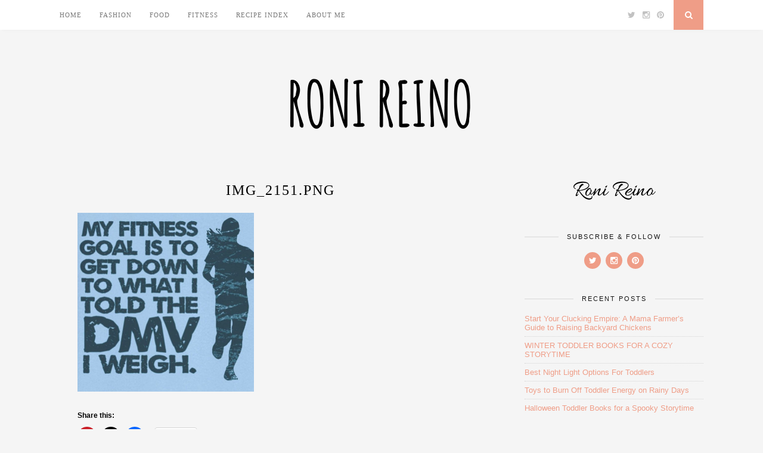

--- FILE ---
content_type: text/html; charset=UTF-8
request_url: https://www.ronireino.com/time-start-running/img_2151-png/
body_size: 13798
content:
<!DOCTYPE html>
<html lang="en-US">
<head>

	<meta charset="UTF-8">
	<meta http-equiv="X-UA-Compatible" content="IE=edge">
	<meta name="viewport" content="width=device-width, initial-scale=1">

	<title>IMG_2151.PNG - Roni&#039;s Blog</title>

	<link rel="profile" href="http://gmpg.org/xfn/11" />
	
		
	<link rel="alternate" type="application/rss+xml" title="Roni&#039;s Blog RSS Feed" href="https://www.ronireino.com/feed/" />
	<link rel="alternate" type="application/atom+xml" title="Roni&#039;s Blog Atom Feed" href="https://www.ronireino.com/feed/atom/" />
	<link rel="pingback" href="https://www.ronireino.com/xmlrpc.php" />
	
	<meta name='robots' content='index, follow, max-image-preview:large, max-snippet:-1, max-video-preview:-1' />

	<!-- This site is optimized with the Yoast SEO plugin v26.5 - https://yoast.com/wordpress/plugins/seo/ -->
	<link rel="canonical" href="https://www.ronireino.com/time-start-running/img_2151-png/" />
	<meta property="og:locale" content="en_US" />
	<meta property="og:type" content="article" />
	<meta property="og:title" content="IMG_2151.PNG - Roni&#039;s Blog" />
	<meta property="og:url" content="https://www.ronireino.com/time-start-running/img_2151-png/" />
	<meta property="og:site_name" content="Roni&#039;s Blog" />
	<meta property="og:image" content="https://www.ronireino.com/time-start-running/img_2151-png" />
	<meta property="og:image:width" content="612" />
	<meta property="og:image:height" content="621" />
	<meta property="og:image:type" content="image/png" />
	<script type="application/ld+json" class="yoast-schema-graph">{"@context":"https://schema.org","@graph":[{"@type":"WebPage","@id":"https://www.ronireino.com/time-start-running/img_2151-png/","url":"https://www.ronireino.com/time-start-running/img_2151-png/","name":"IMG_2151.PNG - Roni&#039;s Blog","isPartOf":{"@id":"https://www.ronireino.com/#website"},"primaryImageOfPage":{"@id":"https://www.ronireino.com/time-start-running/img_2151-png/#primaryimage"},"image":{"@id":"https://www.ronireino.com/time-start-running/img_2151-png/#primaryimage"},"thumbnailUrl":"https://i0.wp.com/www.ronireino.com/wp-content/uploads/2015/02/IMG_2151.png?fit=612%2C621&ssl=1","datePublished":"2015-02-24T14:11:31+00:00","breadcrumb":{"@id":"https://www.ronireino.com/time-start-running/img_2151-png/#breadcrumb"},"inLanguage":"en-US","potentialAction":[{"@type":"ReadAction","target":["https://www.ronireino.com/time-start-running/img_2151-png/"]}]},{"@type":"ImageObject","inLanguage":"en-US","@id":"https://www.ronireino.com/time-start-running/img_2151-png/#primaryimage","url":"https://i0.wp.com/www.ronireino.com/wp-content/uploads/2015/02/IMG_2151.png?fit=612%2C621&ssl=1","contentUrl":"https://i0.wp.com/www.ronireino.com/wp-content/uploads/2015/02/IMG_2151.png?fit=612%2C621&ssl=1"},{"@type":"BreadcrumbList","@id":"https://www.ronireino.com/time-start-running/img_2151-png/#breadcrumb","itemListElement":[{"@type":"ListItem","position":1,"name":"Home","item":"https://www.ronireino.com/"},{"@type":"ListItem","position":2,"name":"Time to Start Running","item":"https://www.ronireino.com/time-start-running/"},{"@type":"ListItem","position":3,"name":"IMG_2151.PNG"}]},{"@type":"WebSite","@id":"https://www.ronireino.com/#website","url":"https://www.ronireino.com/","name":"Roni&#039;s Blog","description":"{Food. Fitness. Fashion.}","potentialAction":[{"@type":"SearchAction","target":{"@type":"EntryPoint","urlTemplate":"https://www.ronireino.com/?s={search_term_string}"},"query-input":{"@type":"PropertyValueSpecification","valueRequired":true,"valueName":"search_term_string"}}],"inLanguage":"en-US"}]}</script>
	<!-- / Yoast SEO plugin. -->


<link rel='dns-prefetch' href='//static.addtoany.com' />
<link rel='dns-prefetch' href='//secure.gravatar.com' />
<link rel='dns-prefetch' href='//stats.wp.com' />
<link rel='dns-prefetch' href='//maxcdn.bootstrapcdn.com' />
<link rel='dns-prefetch' href='//fonts.googleapis.com' />
<link rel='dns-prefetch' href='//v0.wordpress.com' />
<link rel='preconnect' href='//i0.wp.com' />
<link rel="alternate" type="application/rss+xml" title="Roni&#039;s Blog &raquo; Feed" href="https://www.ronireino.com/feed/" />
<link rel="alternate" type="application/rss+xml" title="Roni&#039;s Blog &raquo; Comments Feed" href="https://www.ronireino.com/comments/feed/" />
<link rel="alternate" type="application/rss+xml" title="Roni&#039;s Blog &raquo; IMG_2151.PNG Comments Feed" href="https://www.ronireino.com/time-start-running/img_2151-png/feed/" />
<link rel="alternate" title="oEmbed (JSON)" type="application/json+oembed" href="https://www.ronireino.com/wp-json/oembed/1.0/embed?url=https%3A%2F%2Fwww.ronireino.com%2Ftime-start-running%2Fimg_2151-png%2F" />
<link rel="alternate" title="oEmbed (XML)" type="text/xml+oembed" href="https://www.ronireino.com/wp-json/oembed/1.0/embed?url=https%3A%2F%2Fwww.ronireino.com%2Ftime-start-running%2Fimg_2151-png%2F&#038;format=xml" />
		<!-- This site uses the Google Analytics by MonsterInsights plugin v9.10.1 - Using Analytics tracking - https://www.monsterinsights.com/ -->
		<!-- Note: MonsterInsights is not currently configured on this site. The site owner needs to authenticate with Google Analytics in the MonsterInsights settings panel. -->
					<!-- No tracking code set -->
				<!-- / Google Analytics by MonsterInsights -->
		<style id='wp-img-auto-sizes-contain-inline-css' type='text/css'>
img:is([sizes=auto i],[sizes^="auto," i]){contain-intrinsic-size:3000px 1500px}
/*# sourceURL=wp-img-auto-sizes-contain-inline-css */
</style>
<style id='wp-emoji-styles-inline-css' type='text/css'>

	img.wp-smiley, img.emoji {
		display: inline !important;
		border: none !important;
		box-shadow: none !important;
		height: 1em !important;
		width: 1em !important;
		margin: 0 0.07em !important;
		vertical-align: -0.1em !important;
		background: none !important;
		padding: 0 !important;
	}
/*# sourceURL=wp-emoji-styles-inline-css */
</style>
<style id='wp-block-library-inline-css' type='text/css'>
:root{--wp-block-synced-color:#7a00df;--wp-block-synced-color--rgb:122,0,223;--wp-bound-block-color:var(--wp-block-synced-color);--wp-editor-canvas-background:#ddd;--wp-admin-theme-color:#007cba;--wp-admin-theme-color--rgb:0,124,186;--wp-admin-theme-color-darker-10:#006ba1;--wp-admin-theme-color-darker-10--rgb:0,107,160.5;--wp-admin-theme-color-darker-20:#005a87;--wp-admin-theme-color-darker-20--rgb:0,90,135;--wp-admin-border-width-focus:2px}@media (min-resolution:192dpi){:root{--wp-admin-border-width-focus:1.5px}}.wp-element-button{cursor:pointer}:root .has-very-light-gray-background-color{background-color:#eee}:root .has-very-dark-gray-background-color{background-color:#313131}:root .has-very-light-gray-color{color:#eee}:root .has-very-dark-gray-color{color:#313131}:root .has-vivid-green-cyan-to-vivid-cyan-blue-gradient-background{background:linear-gradient(135deg,#00d084,#0693e3)}:root .has-purple-crush-gradient-background{background:linear-gradient(135deg,#34e2e4,#4721fb 50%,#ab1dfe)}:root .has-hazy-dawn-gradient-background{background:linear-gradient(135deg,#faaca8,#dad0ec)}:root .has-subdued-olive-gradient-background{background:linear-gradient(135deg,#fafae1,#67a671)}:root .has-atomic-cream-gradient-background{background:linear-gradient(135deg,#fdd79a,#004a59)}:root .has-nightshade-gradient-background{background:linear-gradient(135deg,#330968,#31cdcf)}:root .has-midnight-gradient-background{background:linear-gradient(135deg,#020381,#2874fc)}:root{--wp--preset--font-size--normal:16px;--wp--preset--font-size--huge:42px}.has-regular-font-size{font-size:1em}.has-larger-font-size{font-size:2.625em}.has-normal-font-size{font-size:var(--wp--preset--font-size--normal)}.has-huge-font-size{font-size:var(--wp--preset--font-size--huge)}.has-text-align-center{text-align:center}.has-text-align-left{text-align:left}.has-text-align-right{text-align:right}.has-fit-text{white-space:nowrap!important}#end-resizable-editor-section{display:none}.aligncenter{clear:both}.items-justified-left{justify-content:flex-start}.items-justified-center{justify-content:center}.items-justified-right{justify-content:flex-end}.items-justified-space-between{justify-content:space-between}.screen-reader-text{border:0;clip-path:inset(50%);height:1px;margin:-1px;overflow:hidden;padding:0;position:absolute;width:1px;word-wrap:normal!important}.screen-reader-text:focus{background-color:#ddd;clip-path:none;color:#444;display:block;font-size:1em;height:auto;left:5px;line-height:normal;padding:15px 23px 14px;text-decoration:none;top:5px;width:auto;z-index:100000}html :where(.has-border-color){border-style:solid}html :where([style*=border-top-color]){border-top-style:solid}html :where([style*=border-right-color]){border-right-style:solid}html :where([style*=border-bottom-color]){border-bottom-style:solid}html :where([style*=border-left-color]){border-left-style:solid}html :where([style*=border-width]){border-style:solid}html :where([style*=border-top-width]){border-top-style:solid}html :where([style*=border-right-width]){border-right-style:solid}html :where([style*=border-bottom-width]){border-bottom-style:solid}html :where([style*=border-left-width]){border-left-style:solid}html :where(img[class*=wp-image-]){height:auto;max-width:100%}:where(figure){margin:0 0 1em}html :where(.is-position-sticky){--wp-admin--admin-bar--position-offset:var(--wp-admin--admin-bar--height,0px)}@media screen and (max-width:600px){html :where(.is-position-sticky){--wp-admin--admin-bar--position-offset:0px}}

/*# sourceURL=wp-block-library-inline-css */
</style><style id='global-styles-inline-css' type='text/css'>
:root{--wp--preset--aspect-ratio--square: 1;--wp--preset--aspect-ratio--4-3: 4/3;--wp--preset--aspect-ratio--3-4: 3/4;--wp--preset--aspect-ratio--3-2: 3/2;--wp--preset--aspect-ratio--2-3: 2/3;--wp--preset--aspect-ratio--16-9: 16/9;--wp--preset--aspect-ratio--9-16: 9/16;--wp--preset--color--black: #000000;--wp--preset--color--cyan-bluish-gray: #abb8c3;--wp--preset--color--white: #ffffff;--wp--preset--color--pale-pink: #f78da7;--wp--preset--color--vivid-red: #cf2e2e;--wp--preset--color--luminous-vivid-orange: #ff6900;--wp--preset--color--luminous-vivid-amber: #fcb900;--wp--preset--color--light-green-cyan: #7bdcb5;--wp--preset--color--vivid-green-cyan: #00d084;--wp--preset--color--pale-cyan-blue: #8ed1fc;--wp--preset--color--vivid-cyan-blue: #0693e3;--wp--preset--color--vivid-purple: #9b51e0;--wp--preset--gradient--vivid-cyan-blue-to-vivid-purple: linear-gradient(135deg,rgb(6,147,227) 0%,rgb(155,81,224) 100%);--wp--preset--gradient--light-green-cyan-to-vivid-green-cyan: linear-gradient(135deg,rgb(122,220,180) 0%,rgb(0,208,130) 100%);--wp--preset--gradient--luminous-vivid-amber-to-luminous-vivid-orange: linear-gradient(135deg,rgb(252,185,0) 0%,rgb(255,105,0) 100%);--wp--preset--gradient--luminous-vivid-orange-to-vivid-red: linear-gradient(135deg,rgb(255,105,0) 0%,rgb(207,46,46) 100%);--wp--preset--gradient--very-light-gray-to-cyan-bluish-gray: linear-gradient(135deg,rgb(238,238,238) 0%,rgb(169,184,195) 100%);--wp--preset--gradient--cool-to-warm-spectrum: linear-gradient(135deg,rgb(74,234,220) 0%,rgb(151,120,209) 20%,rgb(207,42,186) 40%,rgb(238,44,130) 60%,rgb(251,105,98) 80%,rgb(254,248,76) 100%);--wp--preset--gradient--blush-light-purple: linear-gradient(135deg,rgb(255,206,236) 0%,rgb(152,150,240) 100%);--wp--preset--gradient--blush-bordeaux: linear-gradient(135deg,rgb(254,205,165) 0%,rgb(254,45,45) 50%,rgb(107,0,62) 100%);--wp--preset--gradient--luminous-dusk: linear-gradient(135deg,rgb(255,203,112) 0%,rgb(199,81,192) 50%,rgb(65,88,208) 100%);--wp--preset--gradient--pale-ocean: linear-gradient(135deg,rgb(255,245,203) 0%,rgb(182,227,212) 50%,rgb(51,167,181) 100%);--wp--preset--gradient--electric-grass: linear-gradient(135deg,rgb(202,248,128) 0%,rgb(113,206,126) 100%);--wp--preset--gradient--midnight: linear-gradient(135deg,rgb(2,3,129) 0%,rgb(40,116,252) 100%);--wp--preset--font-size--small: 13px;--wp--preset--font-size--medium: 20px;--wp--preset--font-size--large: 36px;--wp--preset--font-size--x-large: 42px;--wp--preset--spacing--20: 0.44rem;--wp--preset--spacing--30: 0.67rem;--wp--preset--spacing--40: 1rem;--wp--preset--spacing--50: 1.5rem;--wp--preset--spacing--60: 2.25rem;--wp--preset--spacing--70: 3.38rem;--wp--preset--spacing--80: 5.06rem;--wp--preset--shadow--natural: 6px 6px 9px rgba(0, 0, 0, 0.2);--wp--preset--shadow--deep: 12px 12px 50px rgba(0, 0, 0, 0.4);--wp--preset--shadow--sharp: 6px 6px 0px rgba(0, 0, 0, 0.2);--wp--preset--shadow--outlined: 6px 6px 0px -3px rgb(255, 255, 255), 6px 6px rgb(0, 0, 0);--wp--preset--shadow--crisp: 6px 6px 0px rgb(0, 0, 0);}:where(.is-layout-flex){gap: 0.5em;}:where(.is-layout-grid){gap: 0.5em;}body .is-layout-flex{display: flex;}.is-layout-flex{flex-wrap: wrap;align-items: center;}.is-layout-flex > :is(*, div){margin: 0;}body .is-layout-grid{display: grid;}.is-layout-grid > :is(*, div){margin: 0;}:where(.wp-block-columns.is-layout-flex){gap: 2em;}:where(.wp-block-columns.is-layout-grid){gap: 2em;}:where(.wp-block-post-template.is-layout-flex){gap: 1.25em;}:where(.wp-block-post-template.is-layout-grid){gap: 1.25em;}.has-black-color{color: var(--wp--preset--color--black) !important;}.has-cyan-bluish-gray-color{color: var(--wp--preset--color--cyan-bluish-gray) !important;}.has-white-color{color: var(--wp--preset--color--white) !important;}.has-pale-pink-color{color: var(--wp--preset--color--pale-pink) !important;}.has-vivid-red-color{color: var(--wp--preset--color--vivid-red) !important;}.has-luminous-vivid-orange-color{color: var(--wp--preset--color--luminous-vivid-orange) !important;}.has-luminous-vivid-amber-color{color: var(--wp--preset--color--luminous-vivid-amber) !important;}.has-light-green-cyan-color{color: var(--wp--preset--color--light-green-cyan) !important;}.has-vivid-green-cyan-color{color: var(--wp--preset--color--vivid-green-cyan) !important;}.has-pale-cyan-blue-color{color: var(--wp--preset--color--pale-cyan-blue) !important;}.has-vivid-cyan-blue-color{color: var(--wp--preset--color--vivid-cyan-blue) !important;}.has-vivid-purple-color{color: var(--wp--preset--color--vivid-purple) !important;}.has-black-background-color{background-color: var(--wp--preset--color--black) !important;}.has-cyan-bluish-gray-background-color{background-color: var(--wp--preset--color--cyan-bluish-gray) !important;}.has-white-background-color{background-color: var(--wp--preset--color--white) !important;}.has-pale-pink-background-color{background-color: var(--wp--preset--color--pale-pink) !important;}.has-vivid-red-background-color{background-color: var(--wp--preset--color--vivid-red) !important;}.has-luminous-vivid-orange-background-color{background-color: var(--wp--preset--color--luminous-vivid-orange) !important;}.has-luminous-vivid-amber-background-color{background-color: var(--wp--preset--color--luminous-vivid-amber) !important;}.has-light-green-cyan-background-color{background-color: var(--wp--preset--color--light-green-cyan) !important;}.has-vivid-green-cyan-background-color{background-color: var(--wp--preset--color--vivid-green-cyan) !important;}.has-pale-cyan-blue-background-color{background-color: var(--wp--preset--color--pale-cyan-blue) !important;}.has-vivid-cyan-blue-background-color{background-color: var(--wp--preset--color--vivid-cyan-blue) !important;}.has-vivid-purple-background-color{background-color: var(--wp--preset--color--vivid-purple) !important;}.has-black-border-color{border-color: var(--wp--preset--color--black) !important;}.has-cyan-bluish-gray-border-color{border-color: var(--wp--preset--color--cyan-bluish-gray) !important;}.has-white-border-color{border-color: var(--wp--preset--color--white) !important;}.has-pale-pink-border-color{border-color: var(--wp--preset--color--pale-pink) !important;}.has-vivid-red-border-color{border-color: var(--wp--preset--color--vivid-red) !important;}.has-luminous-vivid-orange-border-color{border-color: var(--wp--preset--color--luminous-vivid-orange) !important;}.has-luminous-vivid-amber-border-color{border-color: var(--wp--preset--color--luminous-vivid-amber) !important;}.has-light-green-cyan-border-color{border-color: var(--wp--preset--color--light-green-cyan) !important;}.has-vivid-green-cyan-border-color{border-color: var(--wp--preset--color--vivid-green-cyan) !important;}.has-pale-cyan-blue-border-color{border-color: var(--wp--preset--color--pale-cyan-blue) !important;}.has-vivid-cyan-blue-border-color{border-color: var(--wp--preset--color--vivid-cyan-blue) !important;}.has-vivid-purple-border-color{border-color: var(--wp--preset--color--vivid-purple) !important;}.has-vivid-cyan-blue-to-vivid-purple-gradient-background{background: var(--wp--preset--gradient--vivid-cyan-blue-to-vivid-purple) !important;}.has-light-green-cyan-to-vivid-green-cyan-gradient-background{background: var(--wp--preset--gradient--light-green-cyan-to-vivid-green-cyan) !important;}.has-luminous-vivid-amber-to-luminous-vivid-orange-gradient-background{background: var(--wp--preset--gradient--luminous-vivid-amber-to-luminous-vivid-orange) !important;}.has-luminous-vivid-orange-to-vivid-red-gradient-background{background: var(--wp--preset--gradient--luminous-vivid-orange-to-vivid-red) !important;}.has-very-light-gray-to-cyan-bluish-gray-gradient-background{background: var(--wp--preset--gradient--very-light-gray-to-cyan-bluish-gray) !important;}.has-cool-to-warm-spectrum-gradient-background{background: var(--wp--preset--gradient--cool-to-warm-spectrum) !important;}.has-blush-light-purple-gradient-background{background: var(--wp--preset--gradient--blush-light-purple) !important;}.has-blush-bordeaux-gradient-background{background: var(--wp--preset--gradient--blush-bordeaux) !important;}.has-luminous-dusk-gradient-background{background: var(--wp--preset--gradient--luminous-dusk) !important;}.has-pale-ocean-gradient-background{background: var(--wp--preset--gradient--pale-ocean) !important;}.has-electric-grass-gradient-background{background: var(--wp--preset--gradient--electric-grass) !important;}.has-midnight-gradient-background{background: var(--wp--preset--gradient--midnight) !important;}.has-small-font-size{font-size: var(--wp--preset--font-size--small) !important;}.has-medium-font-size{font-size: var(--wp--preset--font-size--medium) !important;}.has-large-font-size{font-size: var(--wp--preset--font-size--large) !important;}.has-x-large-font-size{font-size: var(--wp--preset--font-size--x-large) !important;}
/*# sourceURL=global-styles-inline-css */
</style>

<style id='classic-theme-styles-inline-css' type='text/css'>
/*! This file is auto-generated */
.wp-block-button__link{color:#fff;background-color:#32373c;border-radius:9999px;box-shadow:none;text-decoration:none;padding:calc(.667em + 2px) calc(1.333em + 2px);font-size:1.125em}.wp-block-file__button{background:#32373c;color:#fff;text-decoration:none}
/*# sourceURL=/wp-includes/css/classic-themes.min.css */
</style>
<link rel='stylesheet' id='adsns_css-css' href='https://www.ronireino.com/wp-content/plugins/adsense-plugin/css/adsns.css?ver=1.50' type='text/css' media='all' />
<link rel='stylesheet' id='contact-form-7-css' href='https://www.ronireino.com/wp-content/plugins/contact-form-7/includes/css/styles.css?ver=6.1.4' type='text/css' media='all' />
<link rel='stylesheet' id='sp_style-css' href='https://www.ronireino.com/wp-content/themes/florence/style.css?ver=6.9' type='text/css' media='all' />
<link rel='stylesheet' id='bxslider-css-css' href='https://www.ronireino.com/wp-content/themes/florence/css/jquery.bxslider.css?ver=6.9' type='text/css' media='all' />
<link rel='stylesheet' id='slicknav-css-css' href='https://www.ronireino.com/wp-content/themes/florence/css/slicknav.css?ver=6.9' type='text/css' media='all' />
<link rel='stylesheet' id='font-awesome-css' href='//maxcdn.bootstrapcdn.com/font-awesome/4.2.0/css/font-awesome.min.css?ver=6.9' type='text/css' media='all' />
<link rel='stylesheet' id='responsive-css' href='https://www.ronireino.com/wp-content/themes/florence/css/responsive.css?ver=6.9' type='text/css' media='all' />
<link rel='stylesheet' id='default_headings_font-css' href='http://fonts.googleapis.com/css?family=Oswald%3A400%2C700&#038;ver=6.9' type='text/css' media='all' />
<link rel='stylesheet' id='default_para_font-css' href='http://fonts.googleapis.com/css?family=Crimson+Text%3A400%2C700%2C400italic%2C700italic&#038;ver=6.9' type='text/css' media='all' />
<link rel='stylesheet' id='default_body_font-css' href='http://fonts.googleapis.com/css?family=Open+Sans%3A400italic%2C700italic%2C400%2C700&#038;subset=cyrillic%2Clatin&#038;ver=6.9' type='text/css' media='all' />
<link rel='stylesheet' id='addtoany-css' href='https://www.ronireino.com/wp-content/plugins/add-to-any/addtoany.min.css?ver=1.16' type='text/css' media='all' />
<link rel='stylesheet' id='sharedaddy-css' href='https://www.ronireino.com/wp-content/plugins/jetpack/modules/sharedaddy/sharing.css?ver=15.3.1' type='text/css' media='all' />
<link rel='stylesheet' id='social-logos-css' href='https://www.ronireino.com/wp-content/plugins/jetpack/_inc/social-logos/social-logos.min.css?ver=15.3.1' type='text/css' media='all' />
<script type="text/javascript" id="addtoany-core-js-before">
/* <![CDATA[ */
window.a2a_config=window.a2a_config||{};a2a_config.callbacks=[];a2a_config.overlays=[];a2a_config.templates={};

//# sourceURL=addtoany-core-js-before
/* ]]> */
</script>
<script type="text/javascript" defer src="https://static.addtoany.com/menu/page.js" id="addtoany-core-js"></script>
<script type="text/javascript" src="https://www.ronireino.com/wp-includes/js/jquery/jquery.min.js?ver=3.7.1" id="jquery-core-js"></script>
<script type="text/javascript" src="https://www.ronireino.com/wp-includes/js/jquery/jquery-migrate.min.js?ver=3.4.1" id="jquery-migrate-js"></script>
<script type="text/javascript" defer src="https://www.ronireino.com/wp-content/plugins/add-to-any/addtoany.min.js?ver=1.1" id="addtoany-jquery-js"></script>
<link rel="https://api.w.org/" href="https://www.ronireino.com/wp-json/" /><link rel="alternate" title="JSON" type="application/json" href="https://www.ronireino.com/wp-json/wp/v2/media/3223" /><link rel="EditURI" type="application/rsd+xml" title="RSD" href="https://www.ronireino.com/xmlrpc.php?rsd" />
<meta name="generator" content="WordPress 6.9" />
<link rel='shortlink' href='https://wp.me/a4jBMz-PZ' />
	<style>img#wpstats{display:none}</style>
		    <style type="text/css">
	
		#logo { padding:px 0 px; }
		
						.menu li.current-menu-item a, .menu li.current_page_item a, .menu li a:hover {  color:; }
		.slicknav_nav a:hover { color:; background:none; }
		
		.menu .sub-menu, .menu .children { background: ; }
		ul.menu ul a, .menu ul ul a {  color:; }
		ul.menu ul a:hover, .menu ul ul a:hover { color: ; background:; }
		
		#top-social a i { color:; }
		#top-social a:hover i { color: }
		
		#top-search a { background: }
		#top-search a { color: }
		
		#footer-instagram { background:; }
		#footer-instagram h4.block-heading { color:; }
		
		#footer-social { background:; }
		#footer-social a i { color:; background:; }
		#footer-social a { color:; }
		
		#footer-copyright { color:; background:;  }
		
		.widget-heading { color:; }
		.widget-heading > span:before, .widget-heading > span:after { border-color: ; }
		
		.widget-social a i { color:; background:; }
		
		a, .author-content a.author-social:hover { color:; }
		.more-button:hover, .post-share a i:hover, .post-pagination a:hover, .pagination a:hover, .widget .tagcloud a { background:; }
		.more-button:hover, .post-share a i:hover { border-color:;  }
				
				
				
    </style>
    	
</head>

<body class="attachment wp-singular attachment-template-default single single-attachment postid-3223 attachmentid-3223 attachment-png wp-theme-florence">
	
	<div id="top-bar">
		
		<div class="container">
			
			<div id="navigation-wrapper">
				<ul id="menu-menu-1" class="menu"><li id="menu-item-2612" class="menu-item menu-item-type-custom menu-item-object-custom menu-item-home menu-item-2612"><a href="https://www.ronireino.com/">Home</a></li>
<li id="menu-item-2619" class="menu-item menu-item-type-taxonomy menu-item-object-category menu-item-2619"><a href="https://www.ronireino.com/category/fashion/">Fashion</a></li>
<li id="menu-item-2622" class="menu-item menu-item-type-taxonomy menu-item-object-category menu-item-2622"><a href="https://www.ronireino.com/category/food-2/">Food</a></li>
<li id="menu-item-2623" class="menu-item menu-item-type-taxonomy menu-item-object-category menu-item-2623"><a href="https://www.ronireino.com/category/fitness-2/">Fitness</a></li>
<li id="menu-item-2617" class="menu-item menu-item-type-post_type menu-item-object-page menu-item-2617"><a href="https://www.ronireino.com/recipe-index/">Recipe Index</a></li>
<li id="menu-item-2613" class="menu-item menu-item-type-post_type menu-item-object-page menu-item-2613"><a href="https://www.ronireino.com/about/">About Me</a></li>
</ul>			</div>
			
			<div class="menu-mobile"></div>
			
						<div id="top-social">
				
								<a href="http://twitter.com/ronireino" target="_blank"><i class="fa fa-twitter"></i></a>				<a href="http://instagram.com/ronireino" target="_blank"><i class="fa fa-instagram"></i></a>				<a href="http://pinterest.com/ronireino" target="_blank"><i class="fa fa-pinterest"></i></a>																																				
			</div>
						
						<div id="top-search">
					<a href="#"><i class="fa fa-search"></i></a>
			</div>
			<div class="show-search">
				<form role="search" method="get" id="searchform" action="https://www.ronireino.com/">
    <div>
		<input type="text" placeholder="Search and hit enter..." name="s" id="s" />
	 </div>
</form>			</div>
						
		</div>
	
	</div>
	
	<header id="header">
	
		<div class="container">
			
			<div id="logo">
				
									
											<h2><a href="https://www.ronireino.com"><img src="https://www.ronireino.com/wp-content/uploads/2015/01/logo.png" alt="Roni&#039;s Blog" /></a></h2>
										
								
			</div>
			
		</div>
		
	</header>	
	<div class="container">
		
		<div id="content">
		
			<div id="main" >
			
										
					<article id="post-3223" class="post-3223 attachment type-attachment status-inherit hentry">
					
			
				
		
	<div class="post-header">
		
				<span class="cat"></span>
				
					<h1>IMG_2151.PNG</h1>
				
	</div>
	
	<div class="post-entry">
		
		<p class="attachment"><a href="https://i0.wp.com/www.ronireino.com/wp-content/uploads/2015/02/IMG_2151.png?ssl=1"><img fetchpriority="high" decoding="async" width="296" height="300" src="https://i0.wp.com/www.ronireino.com/wp-content/uploads/2015/02/IMG_2151.png?fit=296%2C300&amp;ssl=1" class="attachment-medium size-medium" alt="" srcset="https://i0.wp.com/www.ronireino.com/wp-content/uploads/2015/02/IMG_2151.png?w=612&amp;ssl=1 612w, https://i0.wp.com/www.ronireino.com/wp-content/uploads/2015/02/IMG_2151.png?resize=296%2C300&amp;ssl=1 296w" sizes="(max-width: 296px) 100vw, 296px" data-attachment-id="3223" data-permalink="https://www.ronireino.com/time-start-running/img_2151-png/" data-orig-file="https://i0.wp.com/www.ronireino.com/wp-content/uploads/2015/02/IMG_2151.png?fit=612%2C621&amp;ssl=1" data-orig-size="612,621" data-comments-opened="1" data-image-meta="{&quot;aperture&quot;:&quot;0&quot;,&quot;credit&quot;:&quot;&quot;,&quot;camera&quot;:&quot;&quot;,&quot;caption&quot;:&quot;&quot;,&quot;created_timestamp&quot;:&quot;0&quot;,&quot;copyright&quot;:&quot;&quot;,&quot;focal_length&quot;:&quot;0&quot;,&quot;iso&quot;:&quot;0&quot;,&quot;shutter_speed&quot;:&quot;0&quot;,&quot;title&quot;:&quot;&quot;,&quot;orientation&quot;:&quot;0&quot;}" data-image-title="IMG_2151.PNG" data-image-description="" data-image-caption="" data-medium-file="https://i0.wp.com/www.ronireino.com/wp-content/uploads/2015/02/IMG_2151.png?fit=296%2C300&amp;ssl=1" data-large-file="https://i0.wp.com/www.ronireino.com/wp-content/uploads/2015/02/IMG_2151.png?fit=612%2C621&amp;ssl=1" /></a></p>
<div class="sharedaddy sd-sharing-enabled"><div class="robots-nocontent sd-block sd-social sd-social-icon sd-sharing"><h3 class="sd-title">Share this:</h3><div class="sd-content"><ul><li class="share-pinterest"><a rel="nofollow noopener noreferrer"
				data-shared="sharing-pinterest-3223"
				class="share-pinterest sd-button share-icon no-text"
				href="https://www.ronireino.com/time-start-running/img_2151-png/?share=pinterest"
				target="_blank"
				aria-labelledby="sharing-pinterest-3223"
				>
				<span id="sharing-pinterest-3223" hidden>Click to share on Pinterest (Opens in new window)</span>
				<span>Pinterest</span>
			</a></li><li class="share-twitter"><a rel="nofollow noopener noreferrer"
				data-shared="sharing-twitter-3223"
				class="share-twitter sd-button share-icon no-text"
				href="https://www.ronireino.com/time-start-running/img_2151-png/?share=twitter"
				target="_blank"
				aria-labelledby="sharing-twitter-3223"
				>
				<span id="sharing-twitter-3223" hidden>Click to share on X (Opens in new window)</span>
				<span>X</span>
			</a></li><li class="share-facebook"><a rel="nofollow noopener noreferrer"
				data-shared="sharing-facebook-3223"
				class="share-facebook sd-button share-icon no-text"
				href="https://www.ronireino.com/time-start-running/img_2151-png/?share=facebook"
				target="_blank"
				aria-labelledby="sharing-facebook-3223"
				>
				<span id="sharing-facebook-3223" hidden>Click to share on Facebook (Opens in new window)</span>
				<span>Facebook</span>
			</a></li><li><a href="#" class="sharing-anchor sd-button share-more"><span>More</span></a></li><li class="share-end"></li></ul><div class="sharing-hidden"><div class="inner" style="display: none;"><ul><li class="share-email"><a rel="nofollow noopener noreferrer"
				data-shared="sharing-email-3223"
				class="share-email sd-button share-icon no-text"
				href="mailto:?subject=%5BShared%20Post%5D%20IMG_2151.PNG&#038;body=https%3A%2F%2Fwww.ronireino.com%2Ftime-start-running%2Fimg_2151-png%2F&#038;share=email"
				target="_blank"
				aria-labelledby="sharing-email-3223"
				data-email-share-error-title="Do you have email set up?" data-email-share-error-text="If you&#039;re having problems sharing via email, you might not have email set up for your browser. You may need to create a new email yourself." data-email-share-nonce="e92d380a2e" data-email-share-track-url="https://www.ronireino.com/time-start-running/img_2151-png/?share=email">
				<span id="sharing-email-3223" hidden>Click to email a link to a friend (Opens in new window)</span>
				<span>Email</span>
			</a></li><li class="share-print"><a rel="nofollow noopener noreferrer"
				data-shared="sharing-print-3223"
				class="share-print sd-button share-icon no-text"
				href="https://www.ronireino.com/time-start-running/img_2151-png/#print?share=print"
				target="_blank"
				aria-labelledby="sharing-print-3223"
				>
				<span id="sharing-print-3223" hidden>Click to print (Opens in new window)</span>
				<span>Print</span>
			</a></li><li class="share-tumblr"><a rel="nofollow noopener noreferrer"
				data-shared="sharing-tumblr-3223"
				class="share-tumblr sd-button share-icon no-text"
				href="https://www.ronireino.com/time-start-running/img_2151-png/?share=tumblr"
				target="_blank"
				aria-labelledby="sharing-tumblr-3223"
				>
				<span id="sharing-tumblr-3223" hidden>Click to share on Tumblr (Opens in new window)</span>
				<span>Tumblr</span>
			</a></li><li class="share-reddit"><a rel="nofollow noopener noreferrer"
				data-shared="sharing-reddit-3223"
				class="share-reddit sd-button share-icon no-text"
				href="https://www.ronireino.com/time-start-running/img_2151-png/?share=reddit"
				target="_blank"
				aria-labelledby="sharing-reddit-3223"
				>
				<span id="sharing-reddit-3223" hidden>Click to share on Reddit (Opens in new window)</span>
				<span>Reddit</span>
			</a></li><li class="share-pocket"><a rel="nofollow noopener noreferrer"
				data-shared="sharing-pocket-3223"
				class="share-pocket sd-button share-icon no-text"
				href="https://www.ronireino.com/time-start-running/img_2151-png/?share=pocket"
				target="_blank"
				aria-labelledby="sharing-pocket-3223"
				>
				<span id="sharing-pocket-3223" hidden>Click to share on Pocket (Opens in new window)</span>
				<span>Pocket</span>
			</a></li><li class="share-linkedin"><a rel="nofollow noopener noreferrer"
				data-shared="sharing-linkedin-3223"
				class="share-linkedin sd-button share-icon no-text"
				href="https://www.ronireino.com/time-start-running/img_2151-png/?share=linkedin"
				target="_blank"
				aria-labelledby="sharing-linkedin-3223"
				>
				<span id="sharing-linkedin-3223" hidden>Click to share on LinkedIn (Opens in new window)</span>
				<span>LinkedIn</span>
			</a></li><li class="share-end"></li></ul></div></div></div></div></div><div class="addtoany_share_save_container addtoany_content addtoany_content_bottom"><div class="a2a_kit a2a_kit_size_16 addtoany_list" data-a2a-url="https://www.ronireino.com/time-start-running/img_2151-png/" data-a2a-title="IMG_2151.PNG"><a class="a2a_button_facebook" href="https://www.addtoany.com/add_to/facebook?linkurl=https%3A%2F%2Fwww.ronireino.com%2Ftime-start-running%2Fimg_2151-png%2F&amp;linkname=IMG_2151.PNG" title="Facebook" rel="nofollow noopener" target="_blank"></a><a class="a2a_button_twitter" href="https://www.addtoany.com/add_to/twitter?linkurl=https%3A%2F%2Fwww.ronireino.com%2Ftime-start-running%2Fimg_2151-png%2F&amp;linkname=IMG_2151.PNG" title="Twitter" rel="nofollow noopener" target="_blank"></a><a class="a2a_button_pinterest" href="https://www.addtoany.com/add_to/pinterest?linkurl=https%3A%2F%2Fwww.ronireino.com%2Ftime-start-running%2Fimg_2151-png%2F&amp;linkname=IMG_2151.PNG" title="Pinterest" rel="nofollow noopener" target="_blank"></a><a class="a2a_dd addtoany_share_save addtoany_share" href="https://www.addtoany.com/share"><img data-recalc-dims="1" src="https://i0.wp.com/static.addtoany.com/buttons/favicon.png?w=1080&#038;ssl=1" alt="Share"></a></div></div>		
				
							
						
	</div>
	
	<div class="post-meta">
		
		<span class="meta-info">
			
						February 24, 2015						
						by <a href="https://www.ronireino.com/author/roni/" title="Posts by Roni" rel="author">Roni</a>						
		</span>
		
				<div class="post-share">
			
			<a target="_blank" href="https://www.facebook.com/sharer/sharer.php?u=https://www.ronireino.com/time-start-running/img_2151-png/"><i class="fa fa-facebook"></i></a>
			<a target="_blank" href="https://twitter.com/home?status=Check%20out%20this%20article:%20IMG_2151.PNG%20-%20https://www.ronireino.com/time-start-running/img_2151-png/"><i class="fa fa-twitter"></i></a>
						<a target="_blank" href="https://pinterest.com/pin/create/button/?url=https://www.ronireino.com/time-start-running/img_2151-png/&media=https://www.ronireino.com/wp-content/uploads/2015/02/IMG_2151.png&description=IMG_2151.PNG"><i class="fa fa-pinterest"></i></a>
			<a target="_blank" href="https://plus.google.com/share?url=https://www.ronireino.com/time-start-running/img_2151-png/"><i class="fa fa-google-plus"></i></a>
			<a href="https://www.ronireino.com/time-start-running/img_2151-png/#comments_wrapper"><i class="fa fa-comments"></i></a>			
		</div>
				
	</div>
	
				<div class="post-author">
		
	<div class="author-img">
		<img alt='' src='https://secure.gravatar.com/avatar/f1bb10e405fb3f12a6b7ca0c68757306255fc5dd4db0426e32e23ec8028bba36?s=80&#038;d=mm&#038;r=g' srcset='https://secure.gravatar.com/avatar/f1bb10e405fb3f12a6b7ca0c68757306255fc5dd4db0426e32e23ec8028bba36?s=160&#038;d=mm&#038;r=g 2x' class='avatar avatar-80 photo' height='80' width='80' decoding='async'/>	</div>
	
	<div class="author-content">
		<h5><a href="https://www.ronireino.com/author/roni/" title="Posts by Roni" rel="author">Roni</a></h5>
		<p>Don't forget to follow me on Instagram, Pinterest, and Twitter for more insider looks, recipes, and fitness tips. Some posts contain affiliate links, and I will be compensated if you make a purchase after clicking on my links. Happy reading!</p>
				<a target="_blank" class="author-social" href="http://twitter.com/RoniReino"><i class="fa fa-twitter"></i></a>		<a target="_blank" class="author-social" href="http://instagram.com/ronireino"><i class="fa fa-instagram"></i></a>				<a target="_blank" class="author-social" href="http://pinterest.com/ronireino"><i class="fa fa-pinterest"></i></a>			</div>
	
</div>			
				<div class="post-pagination">
	
		
		
		
</div>			
</article>

	
<div class="post-comments" id="comments_wrapper">
	
	<h4 class="block-heading">No Comments</h4><div class='comments'></div><div id='comments_pagination'></div>            <style>
                .wp-block-comments {
                    display: none;
                }
            </style>
        	<div id="respond" class="comment-respond">
		<h3 id="reply-title" class="comment-reply-title">Leave a Reply <small><a rel="nofollow" id="cancel-comment-reply-link" href="/time-start-running/img_2151-png/#respond" style="display:none;">Cancel Reply</a></small></h3><form action="https://www.ronireino.com/wp-comments-post.php" method="post" id="commentform" class="comment-form"><p class="comment-form-comment"><textarea id="comment" name="comment" cols="45" rows="8" aria-required="true"></textarea></p><p class="comment-form-author"><label for="author">Name <span class="required">*</span></label> <input id="author" name="author" type="text" value="" size="30" maxlength="245" autocomplete="name" required="required" /></p>
<p class="comment-form-email"><label for="email">Email <span class="required">*</span></label> <input id="email" name="email" type="text" value="" size="30" maxlength="100" autocomplete="email" required="required" /></p>
<p class="comment-form-url"><label for="url">Website</label> <input id="url" name="url" type="text" value="" size="30" maxlength="200" autocomplete="url" /></p>
<p class="form-submit"><input name="submit" type="submit" id="submit" class="submit" value="Post Comment" /> <input type='hidden' name='comment_post_ID' value='3223' id='comment_post_ID' />
<input type='hidden' name='comment_parent' id='comment_parent' value='0' />
</p><p style="display: none;"><input type="hidden" id="akismet_comment_nonce" name="akismet_comment_nonce" value="f2ed8bdfa7" /></p><p style="display: none !important;" class="akismet-fields-container" data-prefix="ak_"><label>&#916;<textarea name="ak_hp_textarea" cols="45" rows="8" maxlength="100"></textarea></label><input type="hidden" id="ak_js_1" name="ak_js" value="14"/><script>document.getElementById( "ak_js_1" ).setAttribute( "value", ( new Date() ).getTime() );</script></p></form>	</div><!-- #respond -->
	

</div> <!-- end comments div -->
						
								
							
			</div>
			
<aside id="sidebar">
	
	<div id="text-4" class="widget widget_text">			<div class="textwidget"><div class="circular"></div>
<div class="widget2"><img data-recalc-dims="1" src="https://i0.wp.com/www.ronireino.com/wp-content/uploads/2014/12/Roni1.png?w=1080&#038;ssl=1" alt="Roni" style="margin:auto; width:150px;display:block"  /></div></div>
		</div><div id="solopine_social_widget-2" class="widget solopine_social_widget"><h4 class="widget-heading"><span>Subscribe &#038; Follow</span></h4>		
			<div class="widget-social">
								<a href="http://twitter.com/ronireino" target="_blank"><i class="fa fa-twitter"></i></a>				<a href="http://instagram.com/ronireino" target="_blank"><i class="fa fa-instagram"></i></a>				<a href="http://pinterest.com/ronireino" target="_blank"><i class="fa fa-pinterest"></i></a>																																			</div>
			
			
		</div>
		<div id="recent-posts-2" class="widget widget_recent_entries">
		<h4 class="widget-heading"><span>Recent Posts</span></h4>
		<ul>
											<li>
					<a href="https://www.ronireino.com/start-your-clucking-empire-a-mama-farmers-guide-to-raising-backyard-chickens/">Start Your Clucking Empire: A Mama Farmer&#8217;s Guide to Raising Backyard Chickens</a>
									</li>
											<li>
					<a href="https://www.ronireino.com/winter-toddler-books-for-a-cozy-storytime/">WINTER TODDLER BOOKS FOR A COZY STORYTIME</a>
									</li>
											<li>
					<a href="https://www.ronireino.com/best-night-light-options-for-toddlers/">Best Night Light Options For Toddlers</a>
									</li>
											<li>
					<a href="https://www.ronireino.com/toys-to-burn-off-toddler-energy-on-rainy-days/">Toys to Burn Off Toddler Energy on Rainy Days</a>
									</li>
											<li>
					<a href="https://www.ronireino.com/halloween-toddler-books-for-a-spooky-storytime/">Halloween Toddler Books for a Spooky Storytime</a>
									</li>
					</ul>

		</div><div id="solopine_latest_news_widget-2" class="widget solopine_latest_news_widget"><h4 class="widget-heading"><span>Latest Posts</span></h4>			<ul class="side-newsfeed">
			
						
				<li>
				
					<div class="side-item">
											
												<div class="side-image">
							<a href="https://www.ronireino.com/start-your-clucking-empire-a-mama-farmers-guide-to-raising-backyard-chickens/" rel="bookmark"><img width="500" height="380" src="https://i0.wp.com/www.ronireino.com/wp-content/uploads/2024/01/IMG_3475-scaled.jpg?resize=500%2C380&amp;ssl=1" class="side-item-thumb wp-post-image" alt="" decoding="async" loading="lazy" srcset="https://i0.wp.com/www.ronireino.com/wp-content/uploads/2024/01/IMG_3475-scaled.jpg?resize=500%2C380&amp;ssl=1 500w, https://i0.wp.com/www.ronireino.com/wp-content/uploads/2024/01/IMG_3475-scaled.jpg?zoom=2&amp;resize=500%2C380&amp;ssl=1 1000w, https://i0.wp.com/www.ronireino.com/wp-content/uploads/2024/01/IMG_3475-scaled.jpg?zoom=3&amp;resize=500%2C380&amp;ssl=1 1500w" sizes="auto, (max-width: 500px) 100vw, 500px" data-attachment-id="4224" data-permalink="https://www.ronireino.com/start-your-clucking-empire-a-mama-farmers-guide-to-raising-backyard-chickens/img_3475/" data-orig-file="https://i0.wp.com/www.ronireino.com/wp-content/uploads/2024/01/IMG_3475-scaled.jpg?fit=1920%2C2560&amp;ssl=1" data-orig-size="1920,2560" data-comments-opened="1" data-image-meta="{&quot;aperture&quot;:&quot;1.5&quot;,&quot;credit&quot;:&quot;&quot;,&quot;camera&quot;:&quot;iPhone 13 Pro&quot;,&quot;caption&quot;:&quot;&quot;,&quot;created_timestamp&quot;:&quot;1697892095&quot;,&quot;copyright&quot;:&quot;&quot;,&quot;focal_length&quot;:&quot;5.7&quot;,&quot;iso&quot;:&quot;50&quot;,&quot;shutter_speed&quot;:&quot;0.0082644628099174&quot;,&quot;title&quot;:&quot;&quot;,&quot;orientation&quot;:&quot;1&quot;}" data-image-title="IMG_3475" data-image-description="" data-image-caption="" data-medium-file="https://i0.wp.com/www.ronireino.com/wp-content/uploads/2024/01/IMG_3475-scaled.jpg?fit=225%2C300&amp;ssl=1" data-large-file="https://i0.wp.com/www.ronireino.com/wp-content/uploads/2024/01/IMG_3475-scaled.jpg?fit=768%2C1024&amp;ssl=1" /></a>
						</div>
												<div class="side-item-text">
							<h4><a href="https://www.ronireino.com/start-your-clucking-empire-a-mama-farmers-guide-to-raising-backyard-chickens/" rel="bookmark">Start Your Clucking Empire: A Mama Farmer&#8217;s Guide to Raising Backyard Chickens</a></h4>
							<span class="side-item-meta">January 10, 2024</span>
						</div>
					</div>
				
				</li>
			
						
				<li>
				
					<div class="side-item">
											
												<div class="side-image">
							<a href="https://www.ronireino.com/winter-toddler-books-for-a-cozy-storytime/" rel="bookmark"><img width="500" height="380" src="https://i0.wp.com/www.ronireino.com/wp-content/uploads/2023/12/Rustic-Meal-Facebook-Event-Cover-Photo-2.png?resize=500%2C380&amp;ssl=1" class="side-item-thumb wp-post-image" alt="" decoding="async" loading="lazy" srcset="https://i0.wp.com/www.ronireino.com/wp-content/uploads/2023/12/Rustic-Meal-Facebook-Event-Cover-Photo-2.png?resize=500%2C380&amp;ssl=1 500w, https://i0.wp.com/www.ronireino.com/wp-content/uploads/2023/12/Rustic-Meal-Facebook-Event-Cover-Photo-2.png?zoom=2&amp;resize=500%2C380&amp;ssl=1 1000w, https://i0.wp.com/www.ronireino.com/wp-content/uploads/2023/12/Rustic-Meal-Facebook-Event-Cover-Photo-2.png?zoom=3&amp;resize=500%2C380&amp;ssl=1 1500w" sizes="auto, (max-width: 500px) 100vw, 500px" data-attachment-id="4213" data-permalink="https://www.ronireino.com/winter-toddler-books-for-a-cozy-storytime/rustic-meal-facebook-event-cover-photo-2/" data-orig-file="https://i0.wp.com/www.ronireino.com/wp-content/uploads/2023/12/Rustic-Meal-Facebook-Event-Cover-Photo-2.png?fit=1920%2C1080&amp;ssl=1" data-orig-size="1920,1080" data-comments-opened="1" data-image-meta="{&quot;aperture&quot;:&quot;0&quot;,&quot;credit&quot;:&quot;&quot;,&quot;camera&quot;:&quot;&quot;,&quot;caption&quot;:&quot;&quot;,&quot;created_timestamp&quot;:&quot;0&quot;,&quot;copyright&quot;:&quot;&quot;,&quot;focal_length&quot;:&quot;0&quot;,&quot;iso&quot;:&quot;0&quot;,&quot;shutter_speed&quot;:&quot;0&quot;,&quot;title&quot;:&quot;&quot;,&quot;orientation&quot;:&quot;0&quot;}" data-image-title="Winter Toddler Books" data-image-description="" data-image-caption="" data-medium-file="https://i0.wp.com/www.ronireino.com/wp-content/uploads/2023/12/Rustic-Meal-Facebook-Event-Cover-Photo-2.png?fit=300%2C169&amp;ssl=1" data-large-file="https://i0.wp.com/www.ronireino.com/wp-content/uploads/2023/12/Rustic-Meal-Facebook-Event-Cover-Photo-2.png?fit=1024%2C576&amp;ssl=1" /></a>
						</div>
												<div class="side-item-text">
							<h4><a href="https://www.ronireino.com/winter-toddler-books-for-a-cozy-storytime/" rel="bookmark">WINTER TODDLER BOOKS FOR A COZY STORYTIME</a></h4>
							<span class="side-item-meta">December 6, 2023</span>
						</div>
					</div>
				
				</li>
			
						
				<li>
				
					<div class="side-item">
											
												<div class="side-image">
							<a href="https://www.ronireino.com/best-night-light-options-for-toddlers/" rel="bookmark"><img width="500" height="380" src="https://i0.wp.com/www.ronireino.com/wp-content/uploads/2023/10/Toys-to-Burn-Off-Toddler-Energy-on-Rainy-Days-2.png?resize=500%2C380&amp;ssl=1" class="side-item-thumb wp-post-image" alt="" decoding="async" loading="lazy" srcset="https://i0.wp.com/www.ronireino.com/wp-content/uploads/2023/10/Toys-to-Burn-Off-Toddler-Energy-on-Rainy-Days-2.png?resize=500%2C380&amp;ssl=1 500w, https://i0.wp.com/www.ronireino.com/wp-content/uploads/2023/10/Toys-to-Burn-Off-Toddler-Energy-on-Rainy-Days-2.png?zoom=2&amp;resize=500%2C380&amp;ssl=1 1000w" sizes="auto, (max-width: 500px) 100vw, 500px" data-attachment-id="4204" data-permalink="https://www.ronireino.com/best-night-light-options-for-toddlers/toys-to-burn-off-toddler-energy-on-rainy-days-2/" data-orig-file="https://i0.wp.com/www.ronireino.com/wp-content/uploads/2023/10/Toys-to-Burn-Off-Toddler-Energy-on-Rainy-Days-2.png?fit=1200%2C960&amp;ssl=1" data-orig-size="1200,960" data-comments-opened="1" data-image-meta="{&quot;aperture&quot;:&quot;0&quot;,&quot;credit&quot;:&quot;&quot;,&quot;camera&quot;:&quot;&quot;,&quot;caption&quot;:&quot;&quot;,&quot;created_timestamp&quot;:&quot;0&quot;,&quot;copyright&quot;:&quot;&quot;,&quot;focal_length&quot;:&quot;0&quot;,&quot;iso&quot;:&quot;0&quot;,&quot;shutter_speed&quot;:&quot;0&quot;,&quot;title&quot;:&quot;&quot;,&quot;orientation&quot;:&quot;0&quot;}" data-image-title="Best Nightlights for Toddlers" data-image-description="" data-image-caption="" data-medium-file="https://i0.wp.com/www.ronireino.com/wp-content/uploads/2023/10/Toys-to-Burn-Off-Toddler-Energy-on-Rainy-Days-2.png?fit=300%2C240&amp;ssl=1" data-large-file="https://i0.wp.com/www.ronireino.com/wp-content/uploads/2023/10/Toys-to-Burn-Off-Toddler-Energy-on-Rainy-Days-2.png?fit=1024%2C819&amp;ssl=1" /></a>
						</div>
												<div class="side-item-text">
							<h4><a href="https://www.ronireino.com/best-night-light-options-for-toddlers/" rel="bookmark">Best Night Light Options For Toddlers</a></h4>
							<span class="side-item-meta">October 24, 2023</span>
						</div>
					</div>
				
				</li>
			
												
			</ul>
			
		</div><div id="text-5" class="widget widget_text">			<div class="textwidget"><div style="padding-left: auto; padding-right: auto;"><script>(function(d, s, id) {
    var js, fjs = d.getElementsByTagName(s)[0];
    if (d.getElementById(id)) return;
    js = d.createElement(s); js.id = id;
    js.src = "https://poshmark.com/widget/js-sdk?user_id=546adb220b1dfc72313741e8&w_ver=2&widget_id=54934a78a632b6578208ab05";
    fjs.parentNode.insertBefore(js, fjs);
}(document, 'script', 'poshmark-jssdk'));</script><div class="poshmark-closet-widget" data-friend-ids="" data-posts-count="4" data-width="200" data-widget-id="54934a78a632b6578208ab05" data-friend-user-names="syd_rap,misstalley,dreamclothing,randilynn1227"><style type="text/css">.footer-section .shop-more{
  text-align: center;
  background: #fff;
  border-bottom: 2px solid #f5f2ee;
  border-right: 2px solid #f5f2ee;
  border-left: 2px solid #f5f2ee;
  margin-top: -14px;
  padding-bottom: 10px;
  font-family:"Helvetica Neue", Helvetica, Arial, sans-serif;
  font-size:14px;
  color:#000;
}
.footer-section .shop-more a{
    text-decoration: none;
    color:#000;
  }
.footer-section .shop-more a:hover{
    text-decoration: underline;
  }</style><div class="footer-section"><div class="shop-more">Shop more of <a class="black" href="https://poshmark.com/closet/rdwag?referrer_widget_id=54934a78a632b6578208ab05&amp;utm_source=cwgt" target="_blank" title="rdwag">my closet</a>&nbsp;on <a class="black" href="https://poshmark.com/?referrer_widget_id=54934a78a632b6578208ab05&amp;utm_source=cwgt" target="_blank" title="Poshmark">Poshmark</a></div></div></div>
</div></div>
		</div><div id="text-2" class="widget widget_text">			<div class="textwidget"><script async src="//pagead2.googlesyndication.com/pagead/js/adsbygoogle.js"></script>
<!-- Responsive_SideAd -->
<ins class="adsbygoogle"
     style="display:block"
     data-ad-client="ca-pub-4558966283016061"
     data-ad-slot="6621542242"
     data-ad-format="auto"></ins>
<script>
(adsbygoogle = window.adsbygoogle || []).push({});
</script>
<br />
</div>
		</div>	
</aside>		
		
		<!-- END CONTENT -->
		</div>
		
	<!-- END CONTAINER -->
	</div>
	
	<footer id="footer">
		
		
		<div id="footer-instagram">
					
								
		</div>
		
		
				<div id="footer-social">

			<div class="container">
			
								<a href="http://twitter.com/ronireino" target="_blank"><i class="fa fa-twitter"></i> <span>Twitter</span></a>				<a href="http://instagram.com/ronireino" target="_blank"><i class="fa fa-instagram"></i> <span>Instagram</span></a>				<a href="http://pinterest.com/ronireino" target="_blank"><i class="fa fa-pinterest"></i> <span>Pinterest</span></a>																																			
			</div>
			
		</div>
				
		<div id="footer-copyright">
			
			<div class="container">

				<span class="left">© 2015 Roni Reino. All Rights Reserved.</span>
				<a href="#" class="to-top">Back to top <i class="fa fa-angle-double-up"></i></a>
				
			</div>
			
		</div>
		
	</footer>
	
	<script type="speculationrules">
{"prefetch":[{"source":"document","where":{"and":[{"href_matches":"/*"},{"not":{"href_matches":["/wp-*.php","/wp-admin/*","/wp-content/uploads/*","/wp-content/*","/wp-content/plugins/*","/wp-content/themes/florence/*","/*\\?(.+)"]}},{"not":{"selector_matches":"a[rel~=\"nofollow\"]"}},{"not":{"selector_matches":".no-prefetch, .no-prefetch a"}}]},"eagerness":"conservative"}]}
</script>
	<div style="display:none">
			<div class="grofile-hash-map-b3b27577a7c3fa6f3fcca5b95bdab794">
		</div>
		</div>
		
	<script type="text/javascript">
		window.WPCOM_sharing_counts = {"https:\/\/www.ronireino.com\/time-start-running\/img_2151-png\/":3223};
	</script>
						<script type="text/javascript" src="https://www.ronireino.com/wp-includes/js/dist/hooks.min.js?ver=dd5603f07f9220ed27f1" id="wp-hooks-js"></script>
<script type="text/javascript" src="https://www.ronireino.com/wp-includes/js/dist/i18n.min.js?ver=c26c3dc7bed366793375" id="wp-i18n-js"></script>
<script type="text/javascript" id="wp-i18n-js-after">
/* <![CDATA[ */
wp.i18n.setLocaleData( { 'text direction\u0004ltr': [ 'ltr' ] } );
//# sourceURL=wp-i18n-js-after
/* ]]> */
</script>
<script type="text/javascript" src="https://www.ronireino.com/wp-content/plugins/contact-form-7/includes/swv/js/index.js?ver=6.1.4" id="swv-js"></script>
<script type="text/javascript" id="contact-form-7-js-before">
/* <![CDATA[ */
var wpcf7 = {
    "api": {
        "root": "https:\/\/www.ronireino.com\/wp-json\/",
        "namespace": "contact-form-7\/v1"
    },
    "cached": 1
};
//# sourceURL=contact-form-7-js-before
/* ]]> */
</script>
<script type="text/javascript" src="https://www.ronireino.com/wp-content/plugins/contact-form-7/includes/js/index.js?ver=6.1.4" id="contact-form-7-js"></script>
<script type="text/javascript" src="https://www.ronireino.com/wp-content/themes/florence/js/jquery.slicknav.min.js?ver=6.9" id="slicknav-js"></script>
<script type="text/javascript" src="https://www.ronireino.com/wp-content/themes/florence/js/jquery.bxslider.min.js?ver=6.9" id="bxslider-js"></script>
<script type="text/javascript" src="https://www.ronireino.com/wp-content/themes/florence/js/fitvids.js?ver=6.9" id="fitvids-js"></script>
<script type="text/javascript" src="https://www.ronireino.com/wp-content/themes/florence/js/retina.min.js?ver=6.9" id="sp_retina-js"></script>
<script type="text/javascript" src="https://www.ronireino.com/wp-content/themes/florence/js/solopine.js?ver=6.9" id="sp_scripts-js"></script>
<script type="text/javascript" src="https://www.ronireino.com/wp-includes/js/comment-reply.min.js?ver=6.9" id="comment-reply-js" async="async" data-wp-strategy="async" fetchpriority="low"></script>
<script type="text/javascript" src="https://secure.gravatar.com/js/gprofiles.js?ver=202604" id="grofiles-cards-js"></script>
<script type="text/javascript" id="wpgroho-js-extra">
/* <![CDATA[ */
var WPGroHo = {"my_hash":""};
//# sourceURL=wpgroho-js-extra
/* ]]> */
</script>
<script type="text/javascript" src="https://www.ronireino.com/wp-content/plugins/jetpack/modules/wpgroho.js?ver=15.3.1" id="wpgroho-js"></script>
<script type="text/javascript" id="jetpack-stats-js-before">
/* <![CDATA[ */
_stq = window._stq || [];
_stq.push([ "view", JSON.parse("{\"v\":\"ext\",\"blog\":\"63778815\",\"post\":\"3223\",\"tz\":\"-5\",\"srv\":\"www.ronireino.com\",\"j\":\"1:15.3.1\"}") ]);
_stq.push([ "clickTrackerInit", "63778815", "3223" ]);
//# sourceURL=jetpack-stats-js-before
/* ]]> */
</script>
<script type="text/javascript" src="https://stats.wp.com/e-202604.js" id="jetpack-stats-js" defer="defer" data-wp-strategy="defer"></script>
<script defer type="text/javascript" src="https://www.ronireino.com/wp-content/plugins/akismet/_inc/akismet-frontend.js?ver=1765351048" id="akismet-frontend-js"></script>
<script type="text/javascript" id="sharing-js-js-extra">
/* <![CDATA[ */
var sharing_js_options = {"lang":"en","counts":"1","is_stats_active":"1"};
//# sourceURL=sharing-js-js-extra
/* ]]> */
</script>
<script type="text/javascript" src="https://www.ronireino.com/wp-content/plugins/jetpack/_inc/build/sharedaddy/sharing.min.js?ver=15.3.1" id="sharing-js-js"></script>
<script type="text/javascript" id="sharing-js-js-after">
/* <![CDATA[ */
var windowOpen;
			( function () {
				function matches( el, sel ) {
					return !! (
						el.matches && el.matches( sel ) ||
						el.msMatchesSelector && el.msMatchesSelector( sel )
					);
				}

				document.body.addEventListener( 'click', function ( event ) {
					if ( ! event.target ) {
						return;
					}

					var el;
					if ( matches( event.target, 'a.share-twitter' ) ) {
						el = event.target;
					} else if ( event.target.parentNode && matches( event.target.parentNode, 'a.share-twitter' ) ) {
						el = event.target.parentNode;
					}

					if ( el ) {
						event.preventDefault();

						// If there's another sharing window open, close it.
						if ( typeof windowOpen !== 'undefined' ) {
							windowOpen.close();
						}
						windowOpen = window.open( el.getAttribute( 'href' ), 'wpcomtwitter', 'menubar=1,resizable=1,width=600,height=350' );
						return false;
					}
				} );
			} )();
var windowOpen;
			( function () {
				function matches( el, sel ) {
					return !! (
						el.matches && el.matches( sel ) ||
						el.msMatchesSelector && el.msMatchesSelector( sel )
					);
				}

				document.body.addEventListener( 'click', function ( event ) {
					if ( ! event.target ) {
						return;
					}

					var el;
					if ( matches( event.target, 'a.share-facebook' ) ) {
						el = event.target;
					} else if ( event.target.parentNode && matches( event.target.parentNode, 'a.share-facebook' ) ) {
						el = event.target.parentNode;
					}

					if ( el ) {
						event.preventDefault();

						// If there's another sharing window open, close it.
						if ( typeof windowOpen !== 'undefined' ) {
							windowOpen.close();
						}
						windowOpen = window.open( el.getAttribute( 'href' ), 'wpcomfacebook', 'menubar=1,resizable=1,width=600,height=400' );
						return false;
					}
				} );
			} )();
var windowOpen;
			( function () {
				function matches( el, sel ) {
					return !! (
						el.matches && el.matches( sel ) ||
						el.msMatchesSelector && el.msMatchesSelector( sel )
					);
				}

				document.body.addEventListener( 'click', function ( event ) {
					if ( ! event.target ) {
						return;
					}

					var el;
					if ( matches( event.target, 'a.share-tumblr' ) ) {
						el = event.target;
					} else if ( event.target.parentNode && matches( event.target.parentNode, 'a.share-tumblr' ) ) {
						el = event.target.parentNode;
					}

					if ( el ) {
						event.preventDefault();

						// If there's another sharing window open, close it.
						if ( typeof windowOpen !== 'undefined' ) {
							windowOpen.close();
						}
						windowOpen = window.open( el.getAttribute( 'href' ), 'wpcomtumblr', 'menubar=1,resizable=1,width=450,height=450' );
						return false;
					}
				} );
			} )();
var windowOpen;
			( function () {
				function matches( el, sel ) {
					return !! (
						el.matches && el.matches( sel ) ||
						el.msMatchesSelector && el.msMatchesSelector( sel )
					);
				}

				document.body.addEventListener( 'click', function ( event ) {
					if ( ! event.target ) {
						return;
					}

					var el;
					if ( matches( event.target, 'a.share-pocket' ) ) {
						el = event.target;
					} else if ( event.target.parentNode && matches( event.target.parentNode, 'a.share-pocket' ) ) {
						el = event.target.parentNode;
					}

					if ( el ) {
						event.preventDefault();

						// If there's another sharing window open, close it.
						if ( typeof windowOpen !== 'undefined' ) {
							windowOpen.close();
						}
						windowOpen = window.open( el.getAttribute( 'href' ), 'wpcompocket', 'menubar=1,resizable=1,width=450,height=450' );
						return false;
					}
				} );
			} )();
var windowOpen;
			( function () {
				function matches( el, sel ) {
					return !! (
						el.matches && el.matches( sel ) ||
						el.msMatchesSelector && el.msMatchesSelector( sel )
					);
				}

				document.body.addEventListener( 'click', function ( event ) {
					if ( ! event.target ) {
						return;
					}

					var el;
					if ( matches( event.target, 'a.share-linkedin' ) ) {
						el = event.target;
					} else if ( event.target.parentNode && matches( event.target.parentNode, 'a.share-linkedin' ) ) {
						el = event.target.parentNode;
					}

					if ( el ) {
						event.preventDefault();

						// If there's another sharing window open, close it.
						if ( typeof windowOpen !== 'undefined' ) {
							windowOpen.close();
						}
						windowOpen = window.open( el.getAttribute( 'href' ), 'wpcomlinkedin', 'menubar=1,resizable=1,width=580,height=450' );
						return false;
					}
				} );
			} )();
//# sourceURL=sharing-js-js-after
/* ]]> */
</script>
<script id="wp-emoji-settings" type="application/json">
{"baseUrl":"https://s.w.org/images/core/emoji/17.0.2/72x72/","ext":".png","svgUrl":"https://s.w.org/images/core/emoji/17.0.2/svg/","svgExt":".svg","source":{"concatemoji":"https://www.ronireino.com/wp-includes/js/wp-emoji-release.min.js?ver=6.9"}}
</script>
<script type="module">
/* <![CDATA[ */
/*! This file is auto-generated */
const a=JSON.parse(document.getElementById("wp-emoji-settings").textContent),o=(window._wpemojiSettings=a,"wpEmojiSettingsSupports"),s=["flag","emoji"];function i(e){try{var t={supportTests:e,timestamp:(new Date).valueOf()};sessionStorage.setItem(o,JSON.stringify(t))}catch(e){}}function c(e,t,n){e.clearRect(0,0,e.canvas.width,e.canvas.height),e.fillText(t,0,0);t=new Uint32Array(e.getImageData(0,0,e.canvas.width,e.canvas.height).data);e.clearRect(0,0,e.canvas.width,e.canvas.height),e.fillText(n,0,0);const a=new Uint32Array(e.getImageData(0,0,e.canvas.width,e.canvas.height).data);return t.every((e,t)=>e===a[t])}function p(e,t){e.clearRect(0,0,e.canvas.width,e.canvas.height),e.fillText(t,0,0);var n=e.getImageData(16,16,1,1);for(let e=0;e<n.data.length;e++)if(0!==n.data[e])return!1;return!0}function u(e,t,n,a){switch(t){case"flag":return n(e,"\ud83c\udff3\ufe0f\u200d\u26a7\ufe0f","\ud83c\udff3\ufe0f\u200b\u26a7\ufe0f")?!1:!n(e,"\ud83c\udde8\ud83c\uddf6","\ud83c\udde8\u200b\ud83c\uddf6")&&!n(e,"\ud83c\udff4\udb40\udc67\udb40\udc62\udb40\udc65\udb40\udc6e\udb40\udc67\udb40\udc7f","\ud83c\udff4\u200b\udb40\udc67\u200b\udb40\udc62\u200b\udb40\udc65\u200b\udb40\udc6e\u200b\udb40\udc67\u200b\udb40\udc7f");case"emoji":return!a(e,"\ud83e\u1fac8")}return!1}function f(e,t,n,a){let r;const o=(r="undefined"!=typeof WorkerGlobalScope&&self instanceof WorkerGlobalScope?new OffscreenCanvas(300,150):document.createElement("canvas")).getContext("2d",{willReadFrequently:!0}),s=(o.textBaseline="top",o.font="600 32px Arial",{});return e.forEach(e=>{s[e]=t(o,e,n,a)}),s}function r(e){var t=document.createElement("script");t.src=e,t.defer=!0,document.head.appendChild(t)}a.supports={everything:!0,everythingExceptFlag:!0},new Promise(t=>{let n=function(){try{var e=JSON.parse(sessionStorage.getItem(o));if("object"==typeof e&&"number"==typeof e.timestamp&&(new Date).valueOf()<e.timestamp+604800&&"object"==typeof e.supportTests)return e.supportTests}catch(e){}return null}();if(!n){if("undefined"!=typeof Worker&&"undefined"!=typeof OffscreenCanvas&&"undefined"!=typeof URL&&URL.createObjectURL&&"undefined"!=typeof Blob)try{var e="postMessage("+f.toString()+"("+[JSON.stringify(s),u.toString(),c.toString(),p.toString()].join(",")+"));",a=new Blob([e],{type:"text/javascript"});const r=new Worker(URL.createObjectURL(a),{name:"wpTestEmojiSupports"});return void(r.onmessage=e=>{i(n=e.data),r.terminate(),t(n)})}catch(e){}i(n=f(s,u,c,p))}t(n)}).then(e=>{for(const n in e)a.supports[n]=e[n],a.supports.everything=a.supports.everything&&a.supports[n],"flag"!==n&&(a.supports.everythingExceptFlag=a.supports.everythingExceptFlag&&a.supports[n]);var t;a.supports.everythingExceptFlag=a.supports.everythingExceptFlag&&!a.supports.flag,a.supports.everything||((t=a.source||{}).concatemoji?r(t.concatemoji):t.wpemoji&&t.twemoji&&(r(t.twemoji),r(t.wpemoji)))});
//# sourceURL=https://www.ronireino.com/wp-includes/js/wp-emoji-loader.min.js
/* ]]> */
</script>
</body>

</html>

--- FILE ---
content_type: text/html; charset=utf-8
request_url: https://www.google.com/recaptcha/api2/aframe
body_size: 269
content:
<!DOCTYPE HTML><html><head><meta http-equiv="content-type" content="text/html; charset=UTF-8"></head><body><script nonce="hBWZeXM2d36FU-4NxcKwQQ">/** Anti-fraud and anti-abuse applications only. See google.com/recaptcha */ try{var clients={'sodar':'https://pagead2.googlesyndication.com/pagead/sodar?'};window.addEventListener("message",function(a){try{if(a.source===window.parent){var b=JSON.parse(a.data);var c=clients[b['id']];if(c){var d=document.createElement('img');d.src=c+b['params']+'&rc='+(localStorage.getItem("rc::a")?sessionStorage.getItem("rc::b"):"");window.document.body.appendChild(d);sessionStorage.setItem("rc::e",parseInt(sessionStorage.getItem("rc::e")||0)+1);localStorage.setItem("rc::h",'1769273089644');}}}catch(b){}});window.parent.postMessage("_grecaptcha_ready", "*");}catch(b){}</script></body></html>